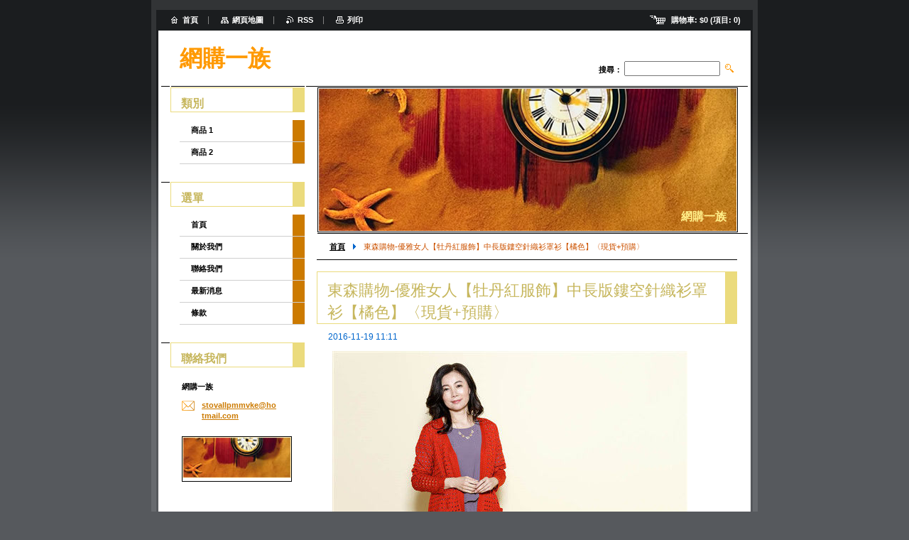

--- FILE ---
content_type: text/html; charset=UTF-8
request_url: https://stovallpmmvk.webnode.tw/news/%E6%9D%B1%E6%A3%AE%E8%B3%BC%E7%89%A9-%E5%84%AA%E9%9B%85%E5%A5%B3%E4%BA%BA%E3%80%90%E7%89%A1%E4%B8%B9%E7%B4%85%E6%9C%8D%E9%A3%BE%E3%80%91%E4%B8%AD%E9%95%B7%E7%89%88%E9%8F%A4%E7%A9%BA%E9%87%9D%E7%B9%94%E8%A1%AB%E7%BD%A9%E8%A1%AB%E3%80%90/
body_size: 14307
content:
<!--[if lte IE 9]><!DOCTYPE HTML PUBLIC "-//W3C//DTD HTML 4.01 Transitional//EN" "https://www.w3.org/TR/html4/loose.dtd"><![endif]-->
<!DOCTYPE html>

<!--[if IE]><html class="ie" lang="zh-tw"><![endif]-->
<!--[if gt IE 9]><!--> 
<html lang="zh-tw">
<!--<![endif]-->

	<head>
		<!--[if lt IE 8]><meta http-equiv="X-UA-Compatible" content="IE=EmulateIE7"><![endif]--><!--[if IE 8]><meta http-equiv="X-UA-Compatible" content="IE=EmulateIE8"><![endif]--><!--[if IE 9]><meta http-equiv="X-UA-Compatible" content="IE=EmulateIE9"><![endif]-->
		<base href="https://stovallpmmvk.webnode.tw/">
  <meta charset="utf-8">
  <meta name="description" content="">
  <meta name="keywords" content="派對洋裝,五分褲,兩件式外套洋裝,罩衫,晚宴">
  <meta name="generator" content="Webnode">
  <meta name="apple-mobile-web-app-capable" content="yes">
  <meta name="apple-mobile-web-app-status-bar-style" content="black">
  <meta name="format-detection" content="telephone=no">
    <link rel="icon" type="image/svg+xml" href="/favicon.svg" sizes="any">  <link rel="icon" type="image/svg+xml" href="/favicon16.svg" sizes="16x16">  <link rel="icon" href="/favicon.ico"><link rel="canonical" href="https://stovallpmmvk.webnode.tw/news/%E6%9D%B1%E6%A3%AE%E8%B3%BC%E7%89%A9-%E5%84%AA%E9%9B%85%E5%A5%B3%E4%BA%BA%E3%80%90%E7%89%A1%E4%B8%B9%E7%B4%85%E6%9C%8D%E9%A3%BE%E3%80%91%E4%B8%AD%E9%95%B7%E7%89%88%E9%8F%A4%E7%A9%BA%E9%87%9D%E7%B9%94%E8%A1%AB%E7%BD%A9%E8%A1%AB%E3%80%90/">
<script type="text/javascript">(function(i,s,o,g,r,a,m){i['GoogleAnalyticsObject']=r;i[r]=i[r]||function(){
			(i[r].q=i[r].q||[]).push(arguments)},i[r].l=1*new Date();a=s.createElement(o),
			m=s.getElementsByTagName(o)[0];a.async=1;a.src=g;m.parentNode.insertBefore(a,m)
			})(window,document,'script','//www.google-analytics.com/analytics.js','ga');ga('create', 'UA-797705-6', 'auto',{"name":"wnd_header"});ga('wnd_header.set', 'dimension1', 'W1');ga('wnd_header.set', 'anonymizeIp', true);ga('wnd_header.send', 'pageview');var pageTrackerAllTrackEvent=function(category,action,opt_label,opt_value){ga('send', 'event', category, action, opt_label, opt_value)};</script>
  <link rel="alternate" type="application/rss+xml" href="https://stovallpmmvk.webnode.tw/rss/all.xml" title="">
<!--[if lte IE 9]><style type="text/css">.cke_skin_webnode iframe {vertical-align: baseline !important;}</style><![endif]-->
		<title>東森購物-優雅女人【牡丹紅服飾】中長版鏤空針織衫罩衫【橘色】〈現貨+預購〉 :: 網購一族</title>
		<meta name="robots" content="index, follow">
		<meta name="googlebot" content="index, follow">
        <script type="text/javascript" src="https://d11bh4d8fhuq47.cloudfront.net/_system/skins/v10/50000111/js/jquery-1.7.1.min.js"></script>
        <script type="text/javascript" src="https://d11bh4d8fhuq47.cloudfront.net/_system/skins/v10/50000111/js/functions.js"></script>
		<link rel="stylesheet" type="text/css" href="https://d11bh4d8fhuq47.cloudfront.net/_system/skins/v10/50000111/css/style.css" media="screen,handheld,projection">
		<link rel="stylesheet" type="text/css" href="https://d11bh4d8fhuq47.cloudfront.net/_system/skins/v10/50000111/css/print.css" media="print">
	
				<script type="text/javascript">
				/* <![CDATA[ */
					
					if (typeof(RS_CFG) == 'undefined') RS_CFG = new Array();
					RS_CFG['staticServers'] = new Array('https://d11bh4d8fhuq47.cloudfront.net/');
					RS_CFG['skinServers'] = new Array('https://d11bh4d8fhuq47.cloudfront.net/');
					RS_CFG['filesPath'] = 'https://stovallpmmvk.webnode.tw/_files/';
					RS_CFG['filesAWSS3Path'] = 'https://49ddd53d9a.cbaul-cdnwnd.com/f62aec9395c1c5b82f975a92628b78a4/';
					RS_CFG['lbClose'] = '關閉';
					RS_CFG['skin'] = 'default';
					if (!RS_CFG['labels']) RS_CFG['labels'] = new Array();
					RS_CFG['systemName'] = 'Webnode';
						
					RS_CFG['responsiveLayout'] = 0;
					RS_CFG['mobileDevice'] = 0;
					RS_CFG['labels']['copyPasteSource'] = '閱讀更多：';
					
				/* ]]> */
				</script><style type="text/css">/* <![CDATA[ */#dn10ldnwp22 {position: absolute;font-size: 13px !important;font-family: "Arial", helvetica, sans-serif !important;white-space: nowrap;z-index: 2147483647;-webkit-user-select: none;-khtml-user-select: none;-moz-user-select: none;-o-user-select: none;user-select: none;}#ji2kam2384fe827 {position: relative;top: -14px;}* html #ji2kam2384fe827 { top: -11px; }#ji2kam2384fe827 a { text-decoration: none !important; }#ji2kam2384fe827 a:hover { text-decoration: underline !important; }#jhypw3i {z-index: 2147483647;display: inline-block !important;font-size: 16px;padding: 7px 59px 9px 59px;background: transparent url(https://d11bh4d8fhuq47.cloudfront.net/img/footer/footerButtonWebnodeHover.png?ph=49ddd53d9a) top left no-repeat;height: 18px;cursor: pointer;}* html #jhypw3i { height: 36px; }#jhypw3i:hover { background: url(https://d11bh4d8fhuq47.cloudfront.net/img/footer/footerButtonWebnode.png?ph=49ddd53d9a) top left no-repeat; }#d6aek7hba30751 { display: none; }#cn25v7t4ba9lh {z-index: 3000;text-align: left !important;position: absolute;height: 88px;font-size: 13px !important;color: #ffffff !important;font-family: "Arial", helvetica, sans-serif !important;overflow: hidden;cursor: pointer;}#cn25v7t4ba9lh a {color: #ffffff !important;}#chesd01 {color: #36322D !important;text-decoration: none !important;font-weight: bold !important;float: right;height: 31px;position: absolute;top: 19px;right: 15px;cursor: pointer;}#bkjahmb3m { float: right; padding-right: 27px; display: block; line-height: 31px; height: 31px; background: url(https://d11bh4d8fhuq47.cloudfront.net/img/footer/footerButton.png?ph=49ddd53d9a) top right no-repeat; white-space: nowrap; }#eaif22k1cf0h { position: relative; left: 1px; float: left; display: block; width: 15px; height: 31px; background: url(https://d11bh4d8fhuq47.cloudfront.net/img/footer/footerButton.png?ph=49ddd53d9a) top left no-repeat; }#chesd01:hover { color: #36322D !important; text-decoration: none !important; }#chesd01:hover #bkjahmb3m { background: url(https://d11bh4d8fhuq47.cloudfront.net/img/footer/footerButtonHover.png?ph=49ddd53d9a) top right no-repeat; }#chesd01:hover #eaif22k1cf0h { background: url(https://d11bh4d8fhuq47.cloudfront.net/img/footer/footerButtonHover.png?ph=49ddd53d9a) top left no-repeat; }#h2yx3vg0 {padding-right: 11px;padding-right: 11px;float: right;height: 60px;padding-top: 18px;background: url(https://d11bh4d8fhuq47.cloudfront.net/img/footer/footerBubble.png?ph=49ddd53d9a) top right no-repeat;}#joa089b70a1cb33 {float: left;width: 18px;height: 78px;background: url(https://d11bh4d8fhuq47.cloudfront.net/img/footer/footerBubble.png?ph=49ddd53d9a) top left no-repeat;}* html #jhypw3i { filter: progid:DXImageTransform.Microsoft.AlphaImageLoader(src='https://d11bh4d8fhuq47.cloudfront.net/img/footer/footerButtonWebnode.png?ph=49ddd53d9a'); background: transparent; }* html #jhypw3i:hover { filter: progid:DXImageTransform.Microsoft.AlphaImageLoader(src='https://d11bh4d8fhuq47.cloudfront.net/img/footer/footerButtonWebnodeHover.png?ph=49ddd53d9a'); background: transparent; }* html #h2yx3vg0 { height: 78px; background-image: url(https://d11bh4d8fhuq47.cloudfront.net/img/footer/footerBubbleIE6.png?ph=49ddd53d9a);  }* html #joa089b70a1cb33 { background-image: url(https://d11bh4d8fhuq47.cloudfront.net/img/footer/footerBubbleIE6.png?ph=49ddd53d9a);  }* html #bkjahmb3m { background-image: url(https://d11bh4d8fhuq47.cloudfront.net/img/footer/footerButtonIE6.png?ph=49ddd53d9a); }* html #eaif22k1cf0h { background-image: url(https://d11bh4d8fhuq47.cloudfront.net/img/footer/footerButtonIE6.png?ph=49ddd53d9a); }* html #chesd01:hover #rbcGrSigTryButtonRight { background-image: url(https://d11bh4d8fhuq47.cloudfront.net/img/footer/footerButtonHoverIE6.png?ph=49ddd53d9a);  }* html #chesd01:hover #rbcGrSigTryButtonLeft { background-image: url(https://d11bh4d8fhuq47.cloudfront.net/img/footer/footerButtonHoverIE6.png?ph=49ddd53d9a);  }/* ]]> */</style><script type="text/javascript" src="https://d11bh4d8fhuq47.cloudfront.net/_system/client/js/compressed/frontend.package.1-3-108.js?ph=49ddd53d9a"></script><style type="text/css"></style></head>

	<body>
		<div id="pageOut">

			<div id="pageIn">

				<div id="wrapper" class="twoColumns">

					<div id="header">

						<div id="logo"><a href="home/" title="返回首頁"><span id="rbcSystemIdentifierLogo">網購一族</span></a></div>
						<script type="text/javascript"> /* <![CDATA[ */ logoCentering(); /* ]]> */ </script>
						
						<div id="languageSelect"></div>			

						<hr class="noDis">



						<div id="search">

		<form action="/search/" method="get" id="fulltextSearch">

								<fieldset>
									<legend>搜尋網站</legend>
									<label for="fulltextSearchText">搜尋：</label>
									<input type="text" id="fulltextSearchText" name="text" value="">
									<input class="submit" type="image" src="https://d11bh4d8fhuq47.cloudfront.net/_system/skins/v10/50000111/img/search.png" alt="搜尋">
								</fieldset>

		</form>

						</div><!-- / id="search" -->

		
					</div><!-- / id="header" -->

					<div id="mainOut">

						<div id="illustration">

							<span><span><img src="https://d11bh4d8fhuq47.cloudfront.net/_system/skins/v10/50000111/img/illustration.jpg?ph=49ddd53d9a" width="588" height="200" alt=""></span></span>
							<h3><span id="rbcCompanySlogan" class="rbcNoStyleSpan">網購一族</span></h3>

							<hr class="noDis">

						</div><!-- / id="illustration" -->

						<div id="mainIn">

							<div id="navigator">

								<div id="pageNavigator" class="rbcContentBlock"><p><a class="navFirstPage" href="/home/">首頁</a><span><span> &gt; </span></span><span id="navCurrentPage">東森購物-優雅女人【牡丹紅服飾】中長版鏤空針織衫罩衫【橘色】〈現貨+預購〉</span></p><hr class="noDis"></div>
							</div><!-- / id="navigator" -->

							<div class="container">

								<!-- MIDDLE BAR ~ MAIN AREA -->
								<div class="content middleBar">




								<div class="box detail articles">

		

									<h1>東森購物-優雅女人【牡丹紅服飾】中長版鏤空針織衫罩衫【橘色】〈現貨+預購〉</h1>

									<ins>2016-11-19 11:11</ins>

									<div class="wsw">
										<!-- WSW -->
<a href="http://vbtrax.com/track/clicks/2313/c627c2ba9f0620defa9cbd2e8d2b891473624bca74e8f0ab416db0066607?subid_1=&subid_2=&subid_3=&t=http%3A%2F%2Fwww.etmall.com.tw%2FPages%2FProductDetail.aspx%3FStoreID%3D2%26CategoryID%3D27107%26ProductSKU%3D5932874"><img src="https://media.etmall.com.tw/NXimg/005932/5932874/5932874-1_XXL.jpg" /></a><br/><br/><p style="text-align: center"><span style="font-size:28px"><span style="color:#a41f6f"></span><a href="http://vbtrax.com/track/clicks/2313/c627c2ba9f0620defa9cbd2e8d2b891473624bca74e8f0ab416db0066607?subid_1=&subid_2=&subid_3=&t=http%3A%2F%2Fwww.etmall.com.tw%2FPages%2FProductDetail.aspx%3FStoreID%3D2%26CategoryID%3D27107%26ProductSKU%3D5932874"><span style="color:#a41f6f">【牡丹紅服飾】中長版鏤空針織衫罩衫【橘色】〈現貨+預購〉</span></a></span><br/><br/><p style="text-align: center;"><span style="font-size:26px">◎實穿舒適 </span><br/><br/><p style="text-align: center;"><span style="font-size:26px">◎符合剪裁 </span><br/><br/><p style="text-align: center;"><span style="font-size:26px">◎立體有型 </span><br/><br/><p style="text-align: center;"><span style="font-size:24px"><a href="http://vbtrax.com/track/clicks/2313/c627c2ba9f0620defa9cbd2e8d2b891473624bca74e8f0ab416db0066607?subid_1=&subid_2=&subid_3=&t=http%3A%2F%2Fwww.etmall.com.tw%2FPages%2FProductDetail.aspx%3FStoreID%3D2%26CategoryID%3D27107%26ProductSKU%3D5932874"><span style="color:#FF0000">【牡丹紅服飾】中長版鏤空針織衫罩衫【橘色】〈現貨+預購〉</span></a></span><span style="color:#549BED"><span style="font-size:22px">設計上運用各種元素結合日常生活的思考創意，創造出不同於一般的衣著商品，作工精緻令人無法忽視 視覺效果乾淨俐落~百搭風采迷人 素材柔軟舒適 好搭實穿，色彩豐富。 精巧又不花俏的巧思</span><span style="font-size:24px"></span></span><span style="font-size:24px"><a href="http://vbtrax.com/track/clicks/2313/c627c2ba9f0620defa9cbd2e8d2b891473624bca74e8f0ab416db0066607?subid_1=&subid_2=&subid_3=&t=http%3A%2F%2Fwww.etmall.com.tw%2FPages%2FProductDetail.aspx%3FStoreID%3D2%26CategoryID%3D27107%26ProductSKU%3D5932874"><span style="color:#FF0000">【牡丹紅服飾】中長版鏤空針織衫罩衫【橘色】〈現貨+預購〉</span></a></span><span style="color:#A41F6F"><span style="font-size:22px">舒</span></span><span style="color:#A41F6F"><span style="font-size:22px">服大方的配色，展現簡約時尚感 休閒個性輪廓，新女性態度 精緻有質感 襯托女人獨特個性 簡約又不退流行！舒適質感，好感穿搭</span></span><br/><br/><p style="text-align: center"><span style="font-size:24px"><a href="https://goo.gl/uFsJv5" target="_blank"><span style="color:#104b5c">更多介紹.</span><span style="color:#000000">..</span></a></span><br/><br/><p style="text-align: center;"><input style="width:160px;height:34px;font-size:20px;border:3px #B5B5B5 double;background-color:#FFCC6E;" type="button" value="立即前往訂購" onclick=window.open("https://vbtrax.com/track/clicks/2313/c627c2ba9f0620defa9cbd2e8d2b891473624bca74e8f0ab416db0066607?subid_1=&subid_2=&subid_3=&t=http%3A%2F%2Fwww.etmall.com.tw%2FPages%2FProductDetail.aspx%3FStoreID%3D2%26CategoryID%3D27107%26ProductSKU%3D5932874") style="width:160px;height:34px;font-size:20px;border:3px #B5B5B5 double;background-color:#FFCC6E;" /><br/><br/><p style="text-align: center"><br/><br/><a href="https://goo.gl/J5l5Sw" target="_blank"><img alt="【Jisen】甜蜜11月 下殺全館均一價" src="https://goo.gl/HB6L95" /></a><br/><br/><meta http-equiv="Content-type" content="text/html;charset=utf-8" /> <br/><br/><table><tr><td><a href="http://vbtrax.com/track/clicks/2313/c627c2ba9f0620defa9cbd2e8d2b891473624bca74e8f0ab416db0066607?subid_1=&subid_2=&subid_3=&t=http%3A%2F%2Fwww.etmall.com.tw%2FPages%2FProductDetail.aspx%3FStoreID%3D2%26CategoryID%3D27099%26ProductSKU%3D1309867">【OH!clothing新國民品牌】LOVE大愛心圓領長版T黑底粉</a><br/><br/><a href="http://vbtrax.com/track/clicks/2313/c627c2ba9f0620defa9cbd2e8d2b891473624bca74e8f0ab416db0066607?subid_1=&subid_2=&subid_3=&t=http%3A%2F%2Fwww.etmall.com.tw%2FPages%2FProductDetail.aspx%3FStoreID%3D2%26CategoryID%3D27099%26ProductSKU%3D1309867"><img border="0" width="135" height="135" src="https://media.etmall.com.tw/NXimg/001309/1309867/1309867-1_XXL.jpg"></a><br/><br/><td><td><a href="http://vbtrax.com/track/clicks/2313/c627c2ba9f0620defa9cbd2e8d2b891473624bca74e8f0ab416db0066607?subid_1=&subid_2=&subid_3=&t=http%3A%2F%2Fwww.etmall.com.tw%2FPages%2FProductDetail.aspx%3FStoreID%3D2%26CategoryID%3D27099%26ProductSKU%3D1361011">Hous of Noise 露肩飛鼠袖橫紋上衣</a><br/><br/><a href="http://vbtrax.com/track/clicks/2313/c627c2ba9f0620defa9cbd2e8d2b891473624bca74e8f0ab416db0066607?subid_1=&subid_2=&subid_3=&t=http%3A%2F%2Fwww.etmall.com.tw%2FPages%2FProductDetail.aspx%3FStoreID%3D2%26CategoryID%3D27099%26ProductSKU%3D1361011"><img border="0" width="135" height="135" src="https://media.etmall.com.tw/NXimg/001361/1361011/1361011-1_XXL.jpg"></a><br/><br/><td><td><a href="http://vbtrax.com/track/clicks/2313/c627c2ba9f0620defa9cbd2e8d2b891473624bca74e8f0ab416db0066607?subid_1=&subid_2=&subid_3=&t=http%3A%2F%2Fwww.etmall.com.tw%2FPages%2FProductDetail.aspx%3FStoreID%3D2%26CategoryID%3D27099%26ProductSKU%3D1361010">Hous of Noise 流蘇膠印愛心上衣</a><br/><br/><a href="http://vbtrax.com/track/clicks/2313/c627c2ba9f0620defa9cbd2e8d2b891473624bca74e8f0ab416db0066607?subid_1=&subid_2=&subid_3=&t=http%3A%2F%2Fwww.etmall.com.tw%2FPages%2FProductDetail.aspx%3FStoreID%3D2%26CategoryID%3D27099%26ProductSKU%3D1361010"><img border="0" width="135" height="135" src="https://media.etmall.com.tw/NXimg/001361/1361010/1361010-1_XXL.jpg"></a><br/><br/><td></tr><br/><br/><tr><td><a href="http://vbtrax.com/track/clicks/2313/c627c2ba9f0620defa9cbd2e8d2b891473624bca74e8f0ab416db0066607?subid_1=&subid_2=&subid_3=&t=http%3A%2F%2Fwww.etmall.com.tw%2FPages%2FProductDetail.aspx%3FStoreID%3D2%26CategoryID%3D27099%26ProductSKU%3D1361008">Hous of Noise 橫紋撞色上衣</a><br/><br/><a href="http://vbtrax.com/track/clicks/2313/c627c2ba9f0620defa9cbd2e8d2b891473624bca74e8f0ab416db0066607?subid_1=&subid_2=&subid_3=&t=http%3A%2F%2Fwww.etmall.com.tw%2FPages%2FProductDetail.aspx%3FStoreID%3D2%26CategoryID%3D27099%26ProductSKU%3D1361008"><img border="0" width="135" height="135" src="https://media.etmall.com.tw/NXimg/001361/1361008/1361008-1_XXL.jpg"></a><br/><br/><td><td><a href="http://vbtrax.com/track/clicks/2313/c627c2ba9f0620defa9cbd2e8d2b891473624bca74e8f0ab416db0066607?subid_1=&subid_2=&subid_3=&t=http%3A%2F%2Fwww.etmall.com.tw%2FPages%2FProductDetail.aspx%3FStoreID%3D2%26CategoryID%3D27099%26ProductSKU%3D1331394">『哈衣館』日本雜誌款 ruveland surge  長版T恤</a><br/><br/><a href="http://vbtrax.com/track/clicks/2313/c627c2ba9f0620defa9cbd2e8d2b891473624bca74e8f0ab416db0066607?subid_1=&subid_2=&subid_3=&t=http%3A%2F%2Fwww.etmall.com.tw%2FPages%2FProductDetail.aspx%3FStoreID%3D2%26CategoryID%3D27099%26ProductSKU%3D1331394"><img border="0" width="135" height="135" src="https://media.etmall.com.tw/NXimg/001331/1331394/1331394-1_XXL.jpg"></a><br/><br/><td><td><a href="http://vbtrax.com/track/clicks/2313/c627c2ba9f0620defa9cbd2e8d2b891473624bca74e8f0ab416db0066607?subid_1=&subid_2=&subid_3=&t=http%3A%2F%2Fwww.etmall.com.tw%2FPages%2FProductDetail.aspx%3FStoreID%3D2%26CategoryID%3D27099%26ProductSKU%3D1318200">【She Loves喜樂絲】高質感棉質亮肩設計花樣上衣網</a><br/><br/><a href="http://vbtrax.com/track/clicks/2313/c627c2ba9f0620defa9cbd2e8d2b891473624bca74e8f0ab416db0066607?subid_1=&subid_2=&subid_3=&t=http%3A%2F%2Fwww.etmall.com.tw%2FPages%2FProductDetail.aspx%3FStoreID%3D2%26CategoryID%3D27099%26ProductSKU%3D1318200"><img border="0" width="135" height="135" src="https://media.etmall.com.tw/NXimg/001318/1318200/1318200-1_XXL.jpg"></a><br/><br/><td></tr><br/><br/></table><br/><br/><!DOCTYPE html PUBLIC "-//W3C//DTD HTML 4.01//EN" "https://www.w3.org/TR/html4/strict.dtd"><br/><br/><html><head><br/><br/><meta content="text/html; charset=UTF8" http-equiv="content-type"><title>圍巾的八種漂亮打法——男女適用</title></head><body><br/><br/>  <br/><br/><h1 style="margin: 20px 0px 10px; padding: 0px; font-family: "Helvetica Neue","Hiragino Sans GB","Microsoft Yahei",微软雅黑,Arial,sans-serif; font-size: 30px; color: rgb(0, 0, 0); line-height: 1.2em; text-align: center; font-style: normal; letter-spacing: normal; orphans: 2; text-indent: 0px; text-transform: none; white-space: normal; widows: 2; word-spacing: 0px; background-color: rgb(255, 255, 255);">圍巾的八種漂亮打法——男女適用<br/></h1><br/><br/><article id="content" class="content" style="display: block; font-size: 16px; line-height: 1.2em; clear: both; color: rgb(0, 0, 0); font-family: 微軟正黑體,Arial,Helvetica,sans-serif; font-style: normal; font-weight: normal; letter-spacing: normal; orphans: 2; text-align: start; text-indent: 0px; text-transform: none; white-space: normal; widows: 2; word-spacing: 0px; background-color: rgb(255, 255, 255);"></article><a href="https://goo.gl/D5p3bM">長洋裝</a><br/><br/><div class="content"><p style="margin: 0px 0px 20px; padding: 0px; font-family: "Helvetica Neue","Hiragino Sans GB","Microsoft Yahei",微软雅黑,Arial,sans-serif; font-size: 17px; line-height: 1.5em; text-align: justify;">冬天來了，寒風凜冽，大家出門的時候應該都喜歡圍上圍巾來保暖，但不知大家知道幾種圍巾的打法呢？還是直接隨便纏在脖子上？下面就與大家一起來分享八種漂亮的圍巾打法，希望你在胡亂纏在脖子上的時候，多一種選擇，多一點變化……<br/><br/><p style="margin: 0px 0px 20px; padding: 0px; font-family: "Helvetica Neue","Hiragino Sans GB","Microsoft Yahei",微软雅黑,Arial,sans-serif; font-size: 17px; line-height: 1.5em; text-align: justify;"><br/><br/><p style="margin: 0px 0px 20px; padding: 0px; font-family: "Helvetica Neue","Hiragino Sans GB","Microsoft Yahei",微软雅黑,Arial,sans-serif; font-size: 17px; line-height: 1.5em; text-align: center;"><a href="http://www.u148.net/" target="_blank" style="text-decoration: underline; color: blue;"><img alt="有意思吧" src="https://m1.ablwang.com/uploadfile/2013/1012/20131012100431987.gif" style="border: medium none ; vertical-align: middle; max-width: 100%;"></a><br/><br/><p style="margin: 0px 0px 20px; padding: 0px; font-family: "Helvetica Neue","Hiragino Sans GB","Microsoft Yahei",微软雅黑,Arial,sans-serif; font-size: 17px; line-height: 1.5em; text-align: justify;"><strong>平衡結</strong><br/><br/><p style="margin: 0px 0px 20px; padding: 0px; font-family: "Helvetica Neue","Hiragino Sans GB","Microsoft Yahei",微软雅黑,Arial,sans-serif; font-size: 17px; line-height: 1.5em; text-align: justify;">A、把圍巾繞在脖子上，前後交叉打個結；<br/><br/><p style="margin: 0px 0px 20px; padding: 0px; font-family: "Helvetica Neue","Hiragino Sans GB","Microsoft Yahei",微软雅黑,Arial,sans-serif; font-size: 17px; line-height: 1.5em; text-align: justify;">B、將前面那段圍巾從脖子後面繞過去；<br/><br/><p style="margin: 0px 0px 20px; padding: 0px; font-family: "Helvetica Neue","Hiragino Sans GB","Microsoft Yahei",微软雅黑,Arial,sans-serif; font-size: 17px; line-height: 1.5em; text-align: justify;">C、把從後面繞過來的圍巾沿箭頭方向穿過空隙。<br/><br/><p style="margin: 0px 0px 20px; padding: 0px; font-family: "Helvetica Neue","Hiragino Sans GB","Microsoft Yahei",微软雅黑,Arial,sans-serif; font-size: 17px; line-height: 1.5em; text-align: justify;"><br/><br/><p style="margin: 0px 0px 20px; padding: 0px; font-family: "Helvetica Neue","Hiragino Sans GB","Microsoft Yahei",微软雅黑,Arial,sans-serif; font-size: 17px; line-height: 1.5em; text-align: center;"><a href="http://www.u148.net/" target="_blank" style="text-decoration: underline; color: blue;"><img alt="有意思吧" class="unveil" src="https://m1.ablwang.com/uploadfile/2013/1012/20131012100432772.gif" data-src="https://m1.ablwang.com/uploadfile/2013/1012/20131012100432772.gif" style="border: medium none ; vertical-align: middle; max-width: 100%;"></a><br/><br/><p style="margin: 0px 0px 20px; padding: 0px; font-family: "Helvetica Neue","Hiragino Sans GB","Microsoft Yahei",微软雅黑,Arial,sans-serif; font-size: 17px; line-height: 1.5em; text-align: justify;"><strong>大蝴蝶結</strong><br/><br/><p style="margin: 0px 0px 20px; padding: 0px; font-family: "Helvetica Neue","Hiragino Sans GB","Microsoft Yahei",微软雅黑,Arial,sans-serif; font-size: 17px; line-height: 1.5em; text-align: justify;">A、把圍巾繞在脖子上，左右打個結，左邊在上，右邊在下；<br/><br/><p style="margin: 0px 0px 20px; padding: 0px; font-family: "Helvetica Neue","Hiragino Sans GB","Microsoft Yahei",微软雅黑,Arial,sans-serif; font-size: 17px; line-height: 1.5em; text-align: justify;">B、把右邊的那段圍巾對摺重疊；<a href="https://goo.gl/D5p3bM">兩件式外套洋裝</a><br/><br/><p style="margin: 0px 0px 20px; padding: 0px; font-family: "Helvetica Neue","Hiragino Sans GB","Microsoft Yahei",微软雅黑,Arial,sans-serif; font-size: 17px; line-height: 1.5em; text-align: justify;">C、把重疊的圍巾放在左邊那段下面，把左邊的圍巾沿箭頭方向繞在另一段上；<br/><br/><p style="margin: 0px 0px 20px; padding: 0px; font-family: "Helvetica Neue","Hiragino Sans GB","Microsoft Yahei",微软雅黑,Arial,sans-serif; font-size: 17px; line-height: 1.5em; text-align: justify;">D、把結抽緊就可以了。<br/><br/><p style="margin: 0px 0px 20px; padding: 0px; font-family: "Helvetica Neue","Hiragino Sans GB","Microsoft Yahei",微软雅黑,Arial,sans-serif; font-size: 17px; line-height: 1.5em; text-align: justify;"><br/><br/><p style="margin: 0px 0px 20px; padding: 0px; font-family: "Helvetica Neue","Hiragino Sans GB","Microsoft Yahei",微软雅黑,Arial,sans-serif; font-size: 17px; line-height: 1.5em; text-align: center;"><a href="http://www.u148.net/" target="_blank" style="text-decoration: underline; color: blue;"><img alt="有意思吧" class="unveil" src="https://m1.ablwang.com/uploadfile/2013/1012/20131012100433968.gif" data-src="https://m1.ablwang.com/uploadfile/2013/1012/20131012100433968.gif" style="border: medium none ; vertical-align: middle; max-width: 100%;"></a><br/><br/><p style="margin: 0px 0px 20px; padding: 0px; font-family: "Helvetica Neue","Hiragino Sans GB","Microsoft Yahei",微软雅黑,Arial,sans-serif; font-size: 17px; line-height: 1.5em; text-align: justify;"><strong>小蝴蝶結</strong><br/><br/><p style="margin: 0px 0px 20px; padding: 0px; font-family: "Helvetica Neue","Hiragino Sans GB","Microsoft Yahei",微软雅黑,Arial,sans-serif; font-size: 17px; line-height: 1.5em; text-align: justify;">A、把圍巾在脖子上繞一圈，交叉打一個結；<br/><br/><p style="margin: 0px 0px 20px; padding: 0px; font-family: "Helvetica Neue","Hiragino Sans GB","Microsoft Yahei",微软雅黑,Arial,sans-serif; font-size: 17px; line-height: 1.5em; text-align: justify;">B、把打好的結調整到前後方向，然後再打一個結。<br/><br/><p style="margin: 0px 0px 20px; padding: 0px; font-family: "Helvetica Neue","Hiragino Sans GB","Microsoft Yahei",微软雅黑,Arial,sans-serif; font-size: 17px; line-height: 1.5em; text-align: justify;">特別提醒：這個結的打法也很容易，顯得很大方，又不像大蝴蝶結那麼女性化，很適合愛漂亮的女生。<br/><br/><p style="margin: 0px 0px 20px; padding: 0px; font-family: "Helvetica Neue","Hiragino Sans GB","Microsoft Yahei",微软雅黑,Arial,sans-serif; font-size: 17px; line-height: 1.5em; text-align: justify;"><br/><br/><p style="margin: 0px 0px 20px; padding: 0px; font-family: "Helvetica Neue","Hiragino Sans GB","Microsoft Yahei",微软雅黑,Arial,sans-serif; font-size: 17px; line-height: 1.5em; text-align: center;"><a href="http://www.u148.net/" target="_blank" style="text-decoration: underline; color: blue;"><img alt="有意思吧" class="unveil" src="https://m1.ablwang.com/uploadfile/2013/1012/20131012100434552.gif" data-src="https://m1.ablwang.com/uploadfile/2013/1012/20131012100434552.gif" style="border: medium none ; vertical-align: middle; max-width: 100%;"></a><br/><br/><p style="margin: 0px 0px 20px; padding: 0px; font-family: "Helvetica Neue","Hiragino Sans GB","Microsoft Yahei",微软雅黑,Arial,sans-serif; font-size: 17px; line-height: 1.5em; text-align: justify;"><strong>不對稱結</strong><br/><br/><p style="margin: 0px 0px 20px; padding: 0px; font-family: "Helvetica Neue","Hiragino Sans GB","Microsoft Yahei",微软雅黑,Arial,sans-serif; font-size: 17px; line-height: 1.5em; text-align: justify;">A、把圍巾交叉繞在脖子上，左邊在上，然後將右邊那段沿箭頭方向穿過空隙；<br/><br/><p style="margin: 0px 0px 20px; padding: 0px; font-family: "Helvetica Neue","Hiragino Sans GB","Microsoft Yahei",微软雅黑,Arial,sans-serif; font-size: 17px; line-height: 1.5em; text-align: justify;">B、把圍巾從空隙中抽出來。<br/><br/><p style="margin: 0px 0px 20px; padding: 0px; font-family: "Helvetica Neue","Hiragino Sans GB","Microsoft Yahei",微软雅黑,Arial,sans-serif; font-size: 17px; line-height: 1.5em; text-align: justify;">特別提醒：這種結給人以反叛不羈的感覺，如果你覺得夠cool的話，這種打法可以試試看。<br/><br/><p style="margin: 0px 0px 20px; padding: 0px; font-family: "Helvetica Neue","Hiragino Sans GB","Microsoft Yahei",微软雅黑,Arial,sans-serif; font-size: 17px; line-height: 1.5em; text-align: justify;"><br/><br/><p style="margin: 0px 0px 20px; padding: 0px; font-family: "Helvetica Neue","Hiragino Sans GB","Microsoft Yahei",微软雅黑,Arial,sans-serif; font-size: 17px; line-height: 1.5em; text-align: center;"><a href="http://www.u148.net/" target="_blank" style="text-decoration: underline; color: blue;"><img alt="有意思吧" class="unveil" src="https://m1.ablwang.com/uploadfile/2013/1012/20131012100435705.gif" data-src="https://m1.ablwang.com/uploadfile/2013/1012/20131012100435705.gif" style="border: medium none ; vertical-align: middle; max-width: 100%;"></a><br/><br/><p style="margin: 0px 0px 20px; padding: 0px; font-family: "Helvetica Neue","Hiragino Sans GB","Microsoft Yahei",微软雅黑,Arial,sans-serif; font-size: 17px; line-height: 1.5em; text-align: justify;"><strong>領帶結</strong><br/><br/><p style="margin: 0px 0px 20px; padding: 0px; font-family: "Helvetica Neue","Hiragino Sans GB","Microsoft Yahei",微软雅黑,Arial,sans-serif; font-size: 17px; line-height: 1.5em; text-align: justify;">A、把圍巾繞在脖子上，右邊在上，把後邊那段圍巾沿箭頭方向在左邊那段上繞一圈；<br/><br/><p style="margin: 0px 0px 20px; padding: 0px; font-family: "Helvetica Neue","Hiragino Sans GB","Microsoft Yahei",微软雅黑,Arial,sans-serif; font-size: 17px; line-height: 1.5em; text-align: justify;">B、繞好後，再將圍巾從空隙中穿出；<br/><br/><p style="margin: 0px 0px 20px; padding: 0px; font-family: "Helvetica Neue","Hiragino Sans GB","Microsoft Yahei",微软雅黑,Arial,sans-serif; font-size: 17px; line-height: 1.5em; text-align: justify;">C、把圍巾從空隙中抽出來；<br/><br/><p style="margin: 0px 0px 20px; padding: 0px; font-family: "Helvetica Neue","Hiragino Sans GB","Microsoft Yahei",微软雅黑,Arial,sans-serif; font-size: 17px; line-height: 1.5em; text-align: justify;">特別提醒：打法和打領帶差不多，不過打出來的結會顯得有些臃腫，用薄一點的絲巾。<br/><br/><p style="margin: 0px 0px 20px; padding: 0px; font-family: "Helvetica Neue","Hiragino Sans GB","Microsoft Yahei",微软雅黑,Arial,sans-serif; font-size: 17px; line-height: 1.5em; text-align: justify;"><br/><br/><p style="margin: 0px 0px 20px; padding: 0px; font-family: "Helvetica Neue","Hiragino Sans GB","Microsoft Yahei",微软雅黑,Arial,sans-serif; font-size: 17px; line-height: 1.5em; text-align: center;"><a href="http://www.u148.net/" target="_blank" style="text-decoration: underline; color: blue;"><img alt="有意思吧" class="unveil" src="https://m1.ablwang.com/uploadfile/2013/1012/20131012100435117.gif" data-src="https://m1.ablwang.com/uploadfile/2013/1012/20131012100435117.gif" style="border: medium none ; vertical-align: middle; max-width: 100%;"></a><br/><br/><p style="margin: 0px 0px 20px; padding: 0px; font-family: "Helvetica Neue","Hiragino Sans GB","Microsoft Yahei",微软雅黑,Arial,sans-serif; font-size: 17px; line-height: 1.5em; text-align: justify;"><strong>套舌結</strong><br/><br/><p style="margin: 0px 0px 20px; padding: 0px; font-family: "Helvetica Neue","Hiragino Sans GB","Microsoft Yahei",微软雅黑,Arial,sans-serif; font-size: 17px; line-height: 1.5em; text-align: justify;">A、圍巾繞在脖子上，右邊的那頭在上；<br/><br/><p style="margin: 0px 0px 20px; padding: 0px; font-family: "Helvetica Neue","Hiragino Sans GB","Microsoft Yahei",微软雅黑,Arial,sans-serif; font-size: 17px; line-height: 1.5em; text-align: justify;">B、將右端從中間的空隙中穿過；<a href="https://goo.gl/ofqyrv">五分褲</a><br/><br/><p style="margin: 0px 0px 20px; padding: 0px; font-family: "Helvetica Neue","Hiragino Sans GB","Microsoft Yahei",微软雅黑,Arial,sans-serif; font-size: 17px; line-height: 1.5em; text-align: justify;">C、將這段再從空隙中穿回，留一部分重疊。<br/><br/><p style="margin: 0px 0px 20px; padding: 0px; font-family: "Helvetica Neue","Hiragino Sans GB","Microsoft Yahei",微软雅黑,Arial,sans-serif; font-size: 17px; line-height: 1.5em; text-align: justify;">特別提醒：如果圍巾長，就把那條“舌頭”拖長一些。這種打法比較適合活潑可愛的人哦！<br/><br/><p style="margin: 0px 0px 20px; padding: 0px; font-family: "Helvetica Neue","Hiragino Sans GB","Microsoft Yahei",微软雅黑,Arial,sans-serif; font-size: 17px; line-height: 1.5em; text-align: justify;"><br/><br/><p style="margin: 0px 0px 20px; padding: 0px; font-family: "Helvetica Neue","Hiragino Sans GB","Microsoft Yahei",微软雅黑,Arial,sans-serif; font-size: 17px; line-height: 1.5em; text-align: center;"><a href="http://www.u148.net/" target="_blank" style="text-decoration: underline; color: blue;"><img alt="有意思吧" class="unveil" src="https://m1.ablwang.com/uploadfile/2013/1012/20131012100436938.gif" data-src="https://m1.ablwang.com/uploadfile/2013/1012/20131012100436938.gif" style="border: medium none ; vertical-align: middle; max-width: 100%;"></a><br/><br/><p style="margin: 0px 0px 20px; padding: 0px; font-family: "Helvetica Neue","Hiragino Sans GB","Microsoft Yahei",微软雅黑,Arial,sans-serif; font-size: 17px; line-height: 1.5em; text-align: justify;"><strong>輕盈結</strong><br/><br/><p style="margin: 0px 0px 20px; padding: 0px; font-family: "Helvetica Neue","Hiragino Sans GB","Microsoft Yahei",微软雅黑,Arial,sans-serif; font-size: 17px; line-height: 1.5em; text-align: justify;">A、把圍巾在脖子上繞一圈；<br/><br/><p style="margin: 0px 0px 20px; padding: 0px; font-family: "Helvetica Neue","Hiragino Sans GB","Microsoft Yahei",微软雅黑,Arial,sans-serif; font-size: 17px; line-height: 1.5em; text-align: justify;">B、將左右兩段圍巾交叉打結；<br/><br/><p style="margin: 0px 0px 20px; padding: 0px; font-family: "Helvetica Neue","Hiragino Sans GB","Microsoft Yahei",微软雅黑,Arial,sans-serif; font-size: 17px; line-height: 1.5em; text-align: justify;">特別提醒：這是最基本的打法，很簡單，特別適合早晨匆匆忙忙去上課的同學。<br/><br/><p style="margin: 0px 0px 20px; padding: 0px; font-family: "Helvetica Neue","Hiragino Sans GB","Microsoft Yahei",微软雅黑,Arial,sans-serif; font-size: 17px; line-height: 1.5em; text-align: justify;"><br/><br/><p style="margin: 0px 0px 20px; padding: 0px; font-family: "Helvetica Neue","Hiragino Sans GB","Microsoft Yahei",微软雅黑,Arial,sans-serif; font-size: 17px; line-height: 1.5em; text-align: center;"><a href="http://www.u148.net/" target="_blank" style="text-decoration: underline; color: blue;"><img alt="有意思吧" class="unveil" src="https://m1.ablwang.com/uploadfile/2013/1012/20131012100437343.gif" data-src="https://m1.ablwang.com/uploadfile/2013/1012/20131012100437343.gif" style="border: medium none ; vertical-align: middle; max-width: 100%;"></a><br/><br/><p style="margin: 0px 0px 20px; padding: 0px; font-family: "Helvetica Neue","Hiragino Sans GB","Microsoft Yahei",微软雅黑,Arial,sans-serif; font-size: 17px; line-height: 1.5em; text-align: justify;"><strong>法國結</strong><br/><br/><p style="margin: 0px 0px 20px; padding: 0px; font-family: "Helvetica Neue","Hiragino Sans GB","Microsoft Yahei",微软雅黑,Arial,sans-serif; font-size: 17px; line-height: 1.5em; text-align: justify;">A、把圍巾繞在脖子上打一個結，打結處留一點空隙；<br/><br/><p style="margin: 0px 0px 20px; padding: 0px; font-family: "Helvetica Neue","Hiragino Sans GB","Microsoft Yahei",微软雅黑,Arial,sans-serif; font-size: 17px; line-height: 1.5em; text-align: justify;">B、把右邊那段圍巾繞過左邊那段，再從空隙中穿過；<br/><br/><p style="margin: 0px 0px 20px; padding: 0px; font-family: "Helvetica Neue","Hiragino Sans GB","Microsoft Yahei",微软雅黑,Arial,sans-serif; font-size: 17px; line-height: 1.5em; text-align: justify;">C、把圍巾從空隙中抽出來。<br/><br/><p style="margin: 0px 0px 20px; padding: 0px; font-family: "Helvetica Neue","Hiragino Sans GB","Microsoft Yahei",微软雅黑,Arial,sans-serif; font-size: 17px; line-height: 1.5em; text-align: justify;">特別提醒：這種結給人重重的感覺，適合高高大大的男生、女生也行的啦！<br/><br/></div><br/><br/><p style="margin: 0px 0px 20px; padding: 0px; font-family: "Helvetica Neue","Hiragino Sans GB","Microsoft Yahei",微软雅黑,Arial,sans-serif; font-size: 17px; line-height: 1.5em; text-align: justify;"><a href="https://goo.gl/uFsJv5" target="_blank"><big><big><big><big><a href="https://goo.gl/uFsJv5" target="_blank"><span style="color: rgb(16, 75, 92);">看更多</span></a></big></big></big></big></a><span style="font-size: 24px;"><a href="https://goo.gl/uFsJv5" target="_blank"><span style="color: rgb(16, 75, 92);">.</span><span style="color: rgb(0, 0, 0);">..</span></a></span><br/><br/><p id="editor" style="margin: 0px; padding: 0px; font-family: "Helvetica Neue","Hiragino Sans GB","Microsoft Yahei",微软雅黑,Arial,sans-serif; color: rgb(0, 0, 0); font-size: 13px; font-style: normal; font-weight: normal; letter-spacing: normal; orphans: 2; text-align: start; text-indent: 0px; text-transform: none; white-space: normal; widows: 2; word-spacing: 0px; background-color: rgb(255, 255, 255);">來源：<a href="http://tw.aboluowang.com/tag/%E6%9C%89%E6%84%8F%E6%80%9D%E5%90%A7.html" title="更多有意思吧文章" style="text-decoration: none; color: rgb(51, 51, 51);">有意思吧</a><span class="Apple-converted-space"></span><br/><br/></body></html><br/><br/><a href="https://goo.gl/Am9Inm" target="_blank"><img alt="【EOWYN】秋冬驚爆66折" src="https://goo.gl/X0jM53" /></a><br/><br/>洋裝,連身裙,晚宴,小禮服,露肩洋裝,兩件式外套洋裝,派對洋裝,正式洋裝,緊身洋裝,長洋裝,東京著衣,OB嚴選,五分埔,ZALORA, 伊蕾,歐薇,天母嚴選,洋裝推薦,洋裝品牌,優惠卷,折價卷,風衣外套,針織外套,皮衣,皮草,羽絨外套,西裝外套,刷毛外套,背心, 連帽外套,鋪綿外套,短裙,長裙,短褲,五分褲,七分褲,內搭褲,吊帶褲,褲裙,POLO衫,罩衫,T恤,細肩,高領上衣,假二件上衣, 連帽T恤,套裝,襯衫,針織毛衣<br/><br/><meta http-equiv="Content-type" content="text/html;charset=utf-8" /> <br/><br/><table><tr><td><a href="http://vbtrax.com/track/clicks/2313/c627c2ba9f0620defa9cbd2e8d2b891473624bca74e8f0ab416db0066607?subid_1=&subid_2=&subid_3=&t=http%3A%2F%2Fwww.etmall.com.tw%2FPages%2FProductDetail.aspx%3FStoreID%3D31772%26CategoryID%3D45626%26ProductSKU%3D6048938">【Miaki】高跟鞋韓素雅皮質拼接粗中跟包鞋 (黑色)</a><br/><br/><a href="http://vbtrax.com/track/clicks/2313/c627c2ba9f0620defa9cbd2e8d2b891473624bca74e8f0ab416db0066607?subid_1=&subid_2=&subid_3=&t=http%3A%2F%2Fwww.etmall.com.tw%2FPages%2FProductDetail.aspx%3FStoreID%3D31772%26CategoryID%3D45626%26ProductSKU%3D6048938"><img border="0" width="135" height="135" src="https://media.etmall.com.tw/NXimg/006048/6048938/6048938-1_XXL.jpg"></a><br/><br/><td><td><a href="http://vbtrax.com/track/clicks/2313/c627c2ba9f0620defa9cbd2e8d2b891473624bca74e8f0ab416db0066607?subid_1=&subid_2=&subid_3=&t=http%3A%2F%2Fwww.etmall.com.tw%2FPages%2FProductDetail.aspx%3FStoreID%3D31772%26CategoryID%3D45626%26ProductSKU%3D6049117">【GREEN PHOENIX】素雅主義撞色異材質拼接扭轉蝴蝶結全真皮粗高跟包鞋-灰色、黑色</a><br/><br/><a href="http://vbtrax.com/track/clicks/2313/c627c2ba9f0620defa9cbd2e8d2b891473624bca74e8f0ab416db0066607?subid_1=&subid_2=&subid_3=&t=http%3A%2F%2Fwww.etmall.com.tw%2FPages%2FProductDetail.aspx%3FStoreID%3D31772%26CategoryID%3D45626%26ProductSKU%3D6049117"><img border="0" width="135" height="135" src="https://media.etmall.com.tw/NXimg/006049/6049117/6049117-1_XXL.jpg"></a><br/><br/><td><td><a href="http://vbtrax.com/track/clicks/2313/c627c2ba9f0620defa9cbd2e8d2b891473624bca74e8f0ab416db0066607?subid_1=&subid_2=&subid_3=&t=http%3A%2F%2Fwww.etmall.com.tw%2FPages%2FProductDetail.aspx%3FStoreID%3D31772%26CategoryID%3D45626%26ProductSKU%3D6045812">EOWYN．顯瘦性感女鞋包鞋圓頭燒花一字釦環拼色粗高跟中空涼鞋EMD05500-77/4色/34-39碼現貨+預購</a><br/><br/><a href="http://vbtrax.com/track/clicks/2313/c627c2ba9f0620defa9cbd2e8d2b891473624bca74e8f0ab416db0066607?subid_1=&subid_2=&subid_3=&t=http%3A%2F%2Fwww.etmall.com.tw%2FPages%2FProductDetail.aspx%3FStoreID%3D31772%26CategoryID%3D45626%26ProductSKU%3D6045812"><img border="0" width="135" height="135" src="https://media.etmall.com.tw/NXimg/006045/6045812/6045812-1_XXL.jpg"></a><br/><br/><td></tr><br/><br/><tr><td><a href="http://vbtrax.com/track/clicks/2313/c627c2ba9f0620defa9cbd2e8d2b891473624bca74e8f0ab416db0066607?subid_1=&subid_2=&subid_3=&t=http%3A%2F%2Fwww.etmall.com.tw%2FPages%2FProductDetail.aspx%3FStoreID%3D31772%26CategoryID%3D45626%26ProductSKU%3D6042397">【88%】金屬扣飾拉環內拉鍊高跟馬汀長靴機車靴 2色</a><br/><br/><a href="http://vbtrax.com/track/clicks/2313/c627c2ba9f0620defa9cbd2e8d2b891473624bca74e8f0ab416db0066607?subid_1=&subid_2=&subid_3=&t=http%3A%2F%2Fwww.etmall.com.tw%2FPages%2FProductDetail.aspx%3FStoreID%3D31772%26CategoryID%3D45626%26ProductSKU%3D6042397"><img border="0" width="135" height="135" src="https://media.etmall.com.tw/NXimg/006042/6042397/6042397-1_XXL.jpg"></a><br/><br/><td><td><a href="http://vbtrax.com/track/clicks/2313/c627c2ba9f0620defa9cbd2e8d2b891473624bca74e8f0ab416db0066607?subid_1=&subid_2=&subid_3=&t=http%3A%2F%2Fwww.etmall.com.tw%2FPages%2FProductDetail.aspx%3FStoreID%3D31772%26CategoryID%3D45626%26ProductSKU%3D6039636">【88%】尖頭舒適粗高跟鞋 金屬繞踝瑪莉珍鞋 經典時尚質感素面皮革 4色</a><br/><br/><a href="http://vbtrax.com/track/clicks/2313/c627c2ba9f0620defa9cbd2e8d2b891473624bca74e8f0ab416db0066607?subid_1=&subid_2=&subid_3=&t=http%3A%2F%2Fwww.etmall.com.tw%2FPages%2FProductDetail.aspx%3FStoreID%3D31772%26CategoryID%3D45626%26ProductSKU%3D6039636"><img border="0" width="135" height="135" src="https://media.etmall.com.tw/NXimg/006039/6039636/6039636-1_XXL.jpg"></a><br/><br/><td><td><a href="http://vbtrax.com/track/clicks/2313/c627c2ba9f0620defa9cbd2e8d2b891473624bca74e8f0ab416db0066607?subid_1=&subid_2=&subid_3=&t=http%3A%2F%2Fwww.etmall.com.tw%2FPages%2FProductDetail.aspx%3FStoreID%3D31772%26CategoryID%3D45626%26ProductSKU%3D6039545">EOWYN．新款高跟鞋尖頭側空細跟涼鞋歐美性感包鞋女鞋EMD05450-46/3色/34-39碼現貨+預購</a><br/><br/><a href="http://vbtrax.com/track/clicks/2313/c627c2ba9f0620defa9cbd2e8d2b891473624bca74e8f0ab416db0066607?subid_1=&subid_2=&subid_3=&t=http%3A%2F%2Fwww.etmall.com.tw%2FPages%2FProductDetail.aspx%3FStoreID%3D31772%26CategoryID%3D45626%26ProductSKU%3D6039545"><img border="0" width="135" height="135" src="https://media.etmall.com.tw/NXimg/006039/6039545/6039545-1_XXL.jpg"></a><br/><br/><td></tr><br/><br/></table><ul>
<li><a href="https://goo.gl/D5p3bM" target="_blank" style="text-decoration: none;">晚宴</a></li><li><a href="https://goo.gl/D5p3bM" target="_blank" style="text-decoration: none;">派對洋裝</a></li><li><a href="https://goo.gl/OqN7ZL" target="_blank" style="text-decoration: none;">罩衫</a></li><br/>
</ul>
<ul>
<li><a href="http://blog.udn.com/donerhyxwltr/82268385" target="_blank" style="text-decoration: none;">東森購物-氣質洋溢Beauty 高雅名品洋裝組</a></li><li><a href="http://blog.yam.com/hakmzsfee/article/185142276" target="_blank" style="text-decoration: none;">東森購物-完美修身【CHENG DA】春夏精品女裝手工縫珠時尚短袖上衣（現貨＋預購）</a></li><li><a href="http://snwleaier.webnode.tw//news/%e6%9d%b1%e6%a3%ae%e8%b3%bc%e7%89%a9-%e5%b0%8f%e8%b3%87%e5%84%aa%e9%9b%85candy%e5%b0%8f%e8%88%96-%e5%8e%9a%e6%8c%ba%e5%89%aa%e8%a3%81%e7%84%a1%e8%a2%96%e8%8a%b1%e6%9c%b5%e7%9f%ad%e6%b4%8b%e8%a3%9d-%28%e7%b4%85%e8%89%b2%29" target="_blank" style="text-decoration: none;">東森購物-小資優雅Candy小舖 厚挺剪裁無袖花朵短洋裝-(紅色)</a></li>
</ul><br/><!--//BLOG_SNED_OK-->
										<!-- / WSW -->
									</div><!-- / class="wsw" -->

									<div class="rbcTags">
<h4><a href="https://stovallpmmvk.webnode.tw/tags/">標籤</a>:</h4>
<p class="tags">
	<a href="/tags/%E6%B4%BE%E5%B0%8D%E6%B4%8B%E8%A3%9D/" rel="tag">派對洋裝</a>
		<span>|</span>
<a href="/tags/%E4%BA%94%E5%88%86%E8%A4%B2/" rel="tag">五分褲</a>
		<span>|</span>
<a href="/tags/%E5%85%A9%E4%BB%B6%E5%BC%8F%E5%A4%96%E5%A5%97%E6%B4%8B%E8%A3%9D/" rel="tag">兩件式外套洋裝</a>
		<span>|</span>
<a href="/tags/%E7%BD%A9%E8%A1%AB/" rel="tag">罩衫</a>
		<span>|</span>
<a href="/tags/%E6%99%9A%E5%AE%B4/" rel="tag">晚宴</a>
</p>
</div>


									<div class="rbcBookmarks"><div id="rbcBookmarks200000008"></div></div>
		<script type="text/javascript">
			/* <![CDATA[ */
			Event.observe(window, 'load', function(){
				var bookmarks = '<div style=\"float:left;\"><div style=\"float:left;\"><iframe src=\"//www.facebook.com/plugins/like.php?href=https://stovallpmmvk.webnode.tw/news/%E6%9D%B1%E6%A3%AE%E8%B3%BC%E7%89%A9-%E5%84%AA%E9%9B%85%E5%A5%B3%E4%BA%BA%E3%80%90%E7%89%A1%E4%B8%B9%E7%B4%85%E6%9C%8D%E9%A3%BE%E3%80%91%E4%B8%AD%E9%95%B7%E7%89%88%E9%8F%A4%E7%A9%BA%E9%87%9D%E7%B9%94%E8%A1%AB%E7%BD%A9%E8%A1%AB%E3%80%90/&amp;send=false&amp;layout=button_count&amp;width=115&amp;show_faces=false&amp;action=like&amp;colorscheme=light&amp;font&amp;height=21&amp;appId=397846014145828&amp;locale=zh_TW\" scrolling=\"no\" frameborder=\"0\" style=\"border:none; overflow:hidden; width:115px; height:21px; position:relative; top:1px;\" allowtransparency=\"true\"></iframe></div><div style=\"float:left;\"><a href=\"https://twitter.com/share\" class=\"twitter-share-button\" data-count=\"horizontal\" data-via=\"webnode\" data-lang=\"en\">Tweet</a></div><script type=\"text/javascript\">(function() {var po = document.createElement(\'script\'); po.type = \'text/javascript\'; po.async = true;po.src = \'//platform.twitter.com/widgets.js\';var s = document.getElementsByTagName(\'script\')[0]; s.parentNode.insertBefore(po, s);})();'+'<'+'/scr'+'ipt></div> <div class=\"addthis_toolbox addthis_default_style\" style=\"float:left;\"><a class=\"addthis_counter addthis_pill_style\"></a></div> <script type=\"text/javascript\">(function() {var po = document.createElement(\'script\'); po.type = \'text/javascript\'; po.async = true;po.src = \'https://s7.addthis.com/js/250/addthis_widget.js#pubid=webnode\';var s = document.getElementsByTagName(\'script\')[0]; s.parentNode.insertBefore(po, s);})();'+'<'+'/scr'+'ipt><div style=\"clear:both;\"></div>';
				$('rbcBookmarks200000008').innerHTML = bookmarks;
				bookmarks.evalScripts();
			});
			/* ]]> */
		</script>
		

									<p class="noDis">&mdash;&mdash;&mdash;&mdash;&mdash;</p>

									<p class="back"><a href="archive/news/">返回</a></p>

		

									<hr class="noDis">

								</div><!-- / class="box detail articles" -->


		
								</div><!-- / class="content middleBar" -->
								<!-- / MIDDLE BAR ~ MAIN AREA -->

								<div class="cleaner"><!-- / FLOAT CLEAR --></div>

							</div><!-- / class="container" -->

						</div><!-- / id="mainIn" -->

					</div><!-- / id="mainOut" -->

					<!-- LEFT BAR -->
					<div class="sidebar leftBar">
<div id="rbcEsCategories" class="box">
    <h2>類別</h2>                                                
    
<ul class="ProductCategories">
	<li class="first"><a href="/%e5%95%86%e5%93%81-1/">商品 1</a></li>
	<li class="last"><a href="/%e5%95%86%e5%93%81-2/">商品 2</a></li>
</ul>			
</div>

<div class="box">
    <h2>選單</h2>
    
<ul class="menu">
	<li class="first"><a href="/home/">首頁</a></li>
	<li><a href="/%e9%97%9c%e6%96%bc%e6%88%91%e5%80%91/">關於我們</a></li>
	<li><a href="/%e8%81%af%e7%b5%a1%e6%88%91%e5%80%91/">聯絡我們</a></li>
	<li><a href="/%e6%9c%80%e6%96%b0%e6%b6%88%e6%81%af/">最新消息</a></li>
	<li class="last"><a href="/%e6%a2%9d%e6%ac%be/">條款</a></li>
</ul>			
</div>




								<div class="box contact">

									<h2>聯絡我們</h2>

		

									<address>
										<strong>網購一族</strong>
										<br class="noDis">
										
										
										

										<br class="noDis">
										<span class="email">
											<a href="&#109;&#97;&#105;&#108;&#116;&#111;:&#115;&#116;&#111;&#118;&#97;&#108;&#108;&#112;&#109;&#109;&#118;&#107;&#101;&#64;&#104;&#111;&#116;&#109;&#97;&#105;&#108;&#46;&#99;&#111;&#109;"><span id="rbcContactEmail">&#115;&#116;&#111;&#118;&#97;&#108;&#108;&#112;&#109;&#109;&#118;&#107;&#101;&#64;&#104;&#111;&#116;&#109;&#97;&#105;&#108;&#46;&#99;&#111;&#109;</span></a>
										</span>

	
                                        
									</address>
									

									<br class="noDis">
									<span class="image"><img src="https://d11bh4d8fhuq47.cloudfront.net/_system/skins/v10/50000111/img/contact.jpg" width="151" height="56" alt=""></span>

	

		

									<div class="cleaner"><!-- / FLOAT CLEAR --></div>

									<hr class="noDis">

								</div><!-- / class="box contact" -->


					



					</div><!-- / class="sidebar leftBar" -->
					<!-- / LEFT BAR -->

					<div class="cleaner"><!-- / FLOAT CLEAR --></div>

					<ul id="quick"><li id="cartInfo"><a href="es-cart/">購物車: <span class="price">$0</span> (項目: <span class="items">0</span>)</a></li><li class="homepage"><a href="home/" title="返回首頁">首頁</a></li><li class="sitemap"><a href="/sitemap/" title="到網頁地圖頁">網頁地圖</a></li><li class="rss"><a href="/rss/" title="RSS Feeds">RSS</a></li><li class="print"><a href="#" onclick="window.print(); return false;" title="列印本頁">列印</a></li></ul><!-- / id="quick" -->
					<hr class="noDis">

				</div><!-- / id="wrapper" class="twoColumns" -->

				<div id="footer">
					<p><span id="rbcFooterText" class="rbcNoStyleSpan">© 2016 版權所有。</span><!-- --></p>
					<span class="signature"><span class="rbcSignatureText"><a rel="nofollow" href="https://www.webnode.tw?utm_source=text&amp;utm_medium=footer&amp;utm_campaign=free4">Make a website for free</a><a id="jhypw3i" rel="nofollow" href="https://www.webnode.tw?utm_source=button&amp;utm_medium=footer&amp;utm_campaign=free4"><span id="d6aek7hba30751">Webnode</span></a></span></span>
				</div><!-- / id="footer" -->

			</div><!-- / id="pageIn" -->

		</div><!-- / id="pageOut" -->

		<script type="text/javascript">
			/* <![CDATA[ */

				RubicusFrontendIns.addObserver
				({

					onContentChange: function ()
					{
						logoCentering();

						RubicusFrontendIns.faqInit('faq', 'answerBlock');
					},

					onStartSlideshow: function()
					{
						$('slideshowControl').innerHTML	= '暫停';
						$('slideshowControl').title			= '暫停投影片播放';
						$('slideshowControl').onclick		= RubicusFrontendIns.stopSlideshow.bind(RubicusFrontendIns);
					},

					onStopSlideshow: function()
					{
						$('slideshowControl').innerHTML	= '投影片播放';
						$('slideshowControl').title			= '開始投影片播放';
						$('slideshowControl').onclick		= RubicusFrontendIns.startSlideshow.bind(RubicusFrontendIns);
					},

					onShowImage: function()
					{
						if (RubicusFrontendIns.isSlideshowMode())
						{
							$('slideshowControl').innerHTML	= '暫停';
							$('slideshowControl').title			= '暫停投影片播放';
							$('slideshowControl').onclick		= RubicusFrontendIns.stopSlideshow.bind(RubicusFrontendIns);
						}
					}

				});

				RubicusFrontendIns.faqInit('faq', 'answerBlock');

				RubicusFrontendIns.addFileToPreload('https://d11bh4d8fhuq47.cloudfront.net/_system/skins/v10/50000111/img/loading.gif');
				RubicusFrontendIns.addFileToPreload('https://d11bh4d8fhuq47.cloudfront.net/_system/skins/v10/50000111/img/loading_poll.gif');

			/* ]]> */
		</script>

	<div id="rbcFooterHtml"></div><div style="display: none;" id="dn10ldnwp22"><span id="ji2kam2384fe827">&nbsp;</span></div><div id="cn25v7t4ba9lh" style="display: none;"><a href="https://www.webnode.tw?utm_source=window&amp;utm_medium=footer&amp;utm_campaign=free4" rel="nofollow"><div id="joa089b70a1cb33"><!-- / --></div><div id="h2yx3vg0"><div><strong id="j14bde9qb">E-shop powered by Webnode</strong><br /><span id="b6j4f5ch5148fefg">Have your own online shop now!</span></div><span id="chesd01"><span id="eaif22k1cf0h"><!-- / --></span><span id="bkjahmb3m">Start here</span></span></div></a></div><script type="text/javascript">/* <![CDATA[ */var dj19pdqd607hd2 = {sig: $('dn10ldnwp22'),prefix: $('ji2kam2384fe827'),btn : $('jhypw3i'),win : $('cn25v7t4ba9lh'),winLeft : $('joa089b70a1cb33'),winLeftT : $('vrkwip6'),winLeftB : $('b8b06ih6djgg16'),winRght : $('h2yx3vg0'),winRghtT : $('gk1a91er'),winRghtB : $('nh6g6e4e40f57'),tryBtn : $('chesd01'),tryLeft : $('eaif22k1cf0h'),tryRght : $('bkjahmb3m'),text : $('b6j4f5ch5148fefg'),title : $('j14bde9qb')};dj19pdqd607hd2.sig.appendChild(dj19pdqd607hd2.btn);var ambddna2ebk=0,vvoer4ci46647=0,h8h2j7111=0,b89jiki61,i93igj75d=$$('.rbcSignatureText')[0],blhiml4a47m3fg=false,jdpir4qvt3;function b03kgo12b4ji0o(){if (!blhiml4a47m3fg && pageTrackerAllTrackEvent){pageTrackerAllTrackEvent('Signature','Window show - eshop',dj19pdqd607hd2.sig.getElementsByTagName('a')[0].innerHTML);blhiml4a47m3fg=true;}dj19pdqd607hd2.win.show();h8h2j7111=dj19pdqd607hd2.tryLeft.offsetWidth+dj19pdqd607hd2.tryRght.offsetWidth+1;dj19pdqd607hd2.tryBtn.style.width=parseInt(h8h2j7111)+'px';dj19pdqd607hd2.text.parentNode.style.width = '';dj19pdqd607hd2.winRght.style.width=parseInt(20+h8h2j7111+Math.max(dj19pdqd607hd2.text.offsetWidth,dj19pdqd607hd2.title.offsetWidth))+'px';dj19pdqd607hd2.win.style.width=parseInt(dj19pdqd607hd2.winLeft.offsetWidth+dj19pdqd607hd2.winRght.offsetWidth)+'px';var wl=dj19pdqd607hd2.sig.offsetLeft+dj19pdqd607hd2.btn.offsetLeft+dj19pdqd607hd2.btn.offsetWidth-dj19pdqd607hd2.win.offsetWidth+12;if (wl<10){wl=10;}dj19pdqd607hd2.win.style.left=parseInt(wl)+'px';dj19pdqd607hd2.win.style.top=parseInt(vvoer4ci46647-dj19pdqd607hd2.win.offsetHeight)+'px';clearTimeout(b89jiki61);}function a9a63a6d470d(){b89jiki61=setTimeout('dj19pdqd607hd2.win.hide()',1000);}function gbq2etf1ch6(){var ph = RubicusFrontendIns.photoDetailHandler.lightboxFixed?document.getElementsByTagName('body')[0].offsetHeight/2:RubicusFrontendIns.getPageSize().pageHeight;dj19pdqd607hd2.sig.show();ambddna2ebk=0;vvoer4ci46647=0;if (i93igj75d&&i93igj75d.offsetParent){var obj=i93igj75d;do{ambddna2ebk+=obj.offsetLeft;vvoer4ci46647+=obj.offsetTop;} while (obj = obj.offsetParent);}if ($('rbcFooterText')){dj19pdqd607hd2.sig.style.color = $('rbcFooterText').getStyle('color');dj19pdqd607hd2.sig.getElementsByTagName('a')[0].style.color = $('rbcFooterText').getStyle('color');}dj19pdqd607hd2.sig.style.width=parseInt(dj19pdqd607hd2.prefix.offsetWidth+dj19pdqd607hd2.btn.offsetWidth)+'px';if (ambddna2ebk<0||ambddna2ebk>document.body.offsetWidth){ambddna2ebk=(document.body.offsetWidth-dj19pdqd607hd2.sig.offsetWidth)/2;}if (ambddna2ebk>(document.body.offsetWidth*0.55)){dj19pdqd607hd2.sig.style.left=parseInt(ambddna2ebk+(i93igj75d?i93igj75d.offsetWidth:0)-dj19pdqd607hd2.sig.offsetWidth)+'px';}else{dj19pdqd607hd2.sig.style.left=parseInt(ambddna2ebk)+'px';}if (vvoer4ci46647<=0 || RubicusFrontendIns.photoDetailHandler.lightboxFixed){vvoer4ci46647=ph-5-dj19pdqd607hd2.sig.offsetHeight;}dj19pdqd607hd2.sig.style.top=parseInt(vvoer4ci46647-5)+'px';}function b4b31cd813c(){if (jdpir4qvt3){clearTimeout(jdpir4qvt3);}jdpir4qvt3 = setTimeout('gbq2etf1ch6()', 10);}Event.observe(window,'load',function(){if (dj19pdqd607hd2.win&&dj19pdqd607hd2.btn){if (i93igj75d){if (i93igj75d.getElementsByTagName("a").length > 0){dj19pdqd607hd2.prefix.innerHTML = i93igj75d.innerHTML + '&nbsp;';}else{dj19pdqd607hd2.prefix.innerHTML = '<a href="https://www.webnode.tw?utm_source=text&amp;utm_medium=footer&amp;utm_content=zh-tw-eshop-3&amp;utm_campaign=signature" rel="nofollow">'+i93igj75d.innerHTML + '</a>&nbsp;';}i93igj75d.style.visibility='hidden';}else{if (pageTrackerAllTrackEvent){pageTrackerAllTrackEvent('Signature','Missing rbcSignatureText','stovallpmmvk.webnode.tw');}}gbq2etf1ch6();setTimeout(gbq2etf1ch6, 500);setTimeout(gbq2etf1ch6, 1000);setTimeout(gbq2etf1ch6, 5000);Event.observe(dj19pdqd607hd2.btn,'mouseover',b03kgo12b4ji0o);Event.observe(dj19pdqd607hd2.win,'mouseover',b03kgo12b4ji0o);Event.observe(dj19pdqd607hd2.btn,'mouseout',a9a63a6d470d);Event.observe(dj19pdqd607hd2.win,'mouseout',a9a63a6d470d);Event.observe(dj19pdqd607hd2.win,'click',function(){if (pageTrackerAllTrackEvent){pageTrackerAllTrackEvent('Signature','Window click - eshop','E-shop powered by Webnode',3);}document/*fli4d5623c2*/.location.href='https://www.webnode.tw?utm_source=window&utm_medium=footer&utm_content=zh-tw-eshop-3&utm_campaign=signature';});Event.observe(window, 'resize', b4b31cd813c);Event.observe(document.body, 'resize', b4b31cd813c);RubicusFrontendIns.addObserver({onResize: b4b31cd813c});RubicusFrontendIns.addObserver({onContentChange: b4b31cd813c});RubicusFrontendIns.addObserver({onLightboxUpdate: gbq2etf1ch6});Event.observe(dj19pdqd607hd2.btn, 'click', function(){if (pageTrackerAllTrackEvent){pageTrackerAllTrackEvent('Signature','Button click - eshop',dj19pdqd607hd2.sig.getElementsByTagName('a')[0].innerHTML);}});Event.observe(dj19pdqd607hd2.tryBtn, 'click', function(){if (pageTrackerAllTrackEvent){pageTrackerAllTrackEvent('Signature','Try Button click - eshop','E-shop powered by Webnode',3);}});}});RubicusFrontendIns.addFileToPreload('https://d11bh4d8fhuq47.cloudfront.net/img/footer/footerButtonWebnode.png?ph=49ddd53d9a');RubicusFrontendIns.addFileToPreload('https://d11bh4d8fhuq47.cloudfront.net/img/footer/footerButton.png?ph=49ddd53d9a');RubicusFrontendIns.addFileToPreload('https://d11bh4d8fhuq47.cloudfront.net/img/footer/footerButtonHover.png?ph=49ddd53d9a');RubicusFrontendIns.addFileToPreload('https://d11bh4d8fhuq47.cloudfront.net/img/footer/footerBubble.png?ph=49ddd53d9a');if (Prototype.Browser.IE){RubicusFrontendIns.addFileToPreload('https://d11bh4d8fhuq47.cloudfront.net/img/footer/footerBubbleIE6.png?ph=49ddd53d9a');RubicusFrontendIns.addFileToPreload('https://d11bh4d8fhuq47.cloudfront.net/img/footer/footerButtonHoverIE6.png?ph=49ddd53d9a');}RubicusFrontendIns.copyLink = 'https://www.webnode.tw';RS_CFG['labels']['copyPasteBackLink'] = '免費設立自己的網站：';/* ]]> */</script><script type="text/javascript">var keenTrackerCmsTrackEvent=function(id){if(typeof _jsTracker=="undefined" || !_jsTracker){return false;};try{var name=_keenEvents[id];var keenEvent={user:{u:_keenData.u,p:_keenData.p,lc:_keenData.lc,t:_keenData.t},action:{identifier:id,name:name,category:'cms',platform:'WND1',version:'2.1.157'},browser:{url:location.href,ua:navigator.userAgent,referer_url:document.referrer,resolution:screen.width+'x'+screen.height,ip:'18.217.193.2'}};_jsTracker.jsonpSubmit('PROD',keenEvent,function(err,res){});}catch(err){console.log(err)};};</script></body>

</html>
